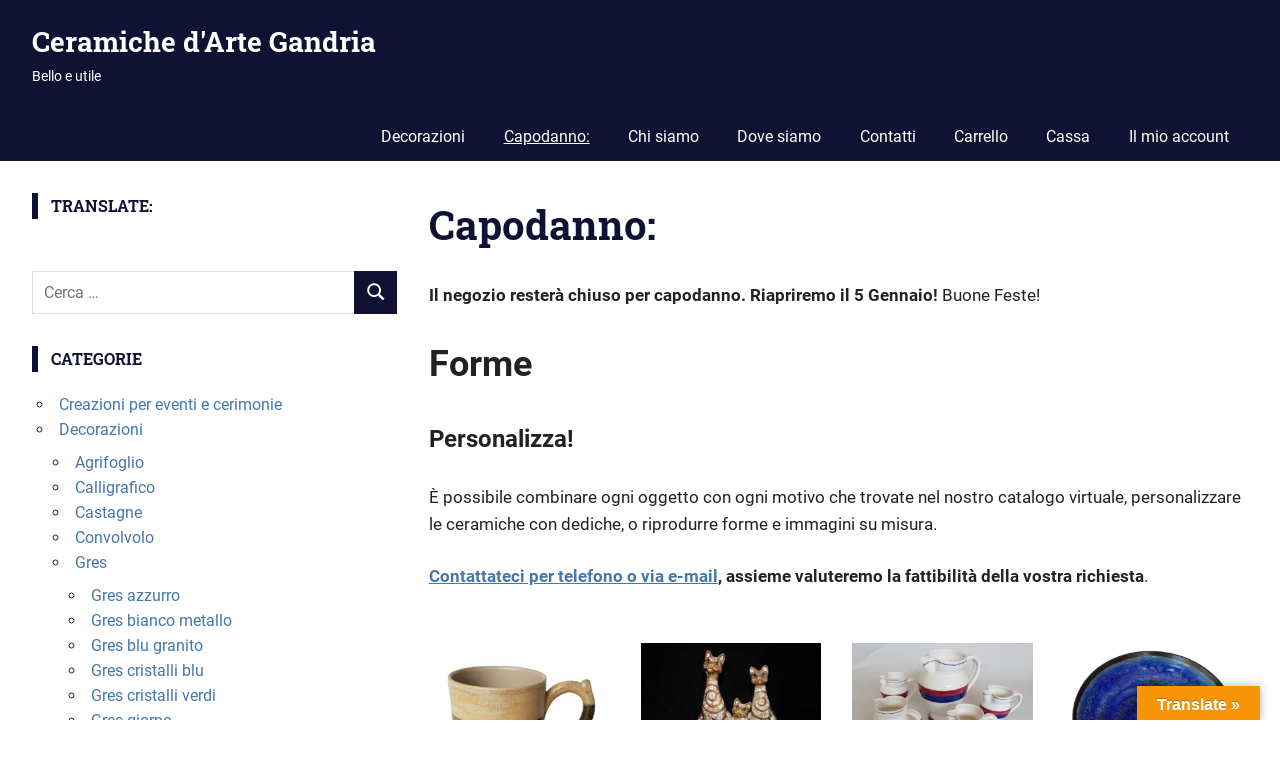

--- FILE ---
content_type: text/html; charset=UTF-8
request_url: https://www.costaceramiche.com/
body_size: 9890
content:
<!DOCTYPE html>
<html lang="it-IT">

<head>
<meta charset="UTF-8">
<meta name="viewport" content="width=device-width, initial-scale=1">
<link rel="profile" href="http://gmpg.org/xfn/11">
<link rel="pingback" href="https://www.costaceramiche.com/xmlrpc.php">

<title>Ceramiche d&#039;Arte Gandria &#8211; Bello e utile</title>
<meta name='robots' content='max-image-preview:large' />
	<style>img:is([sizes="auto" i], [sizes^="auto," i]) { contain-intrinsic-size: 3000px 1500px }</style>
	<link rel='dns-prefetch' href='//translate.google.com' />
<link rel="alternate" type="application/rss+xml" title="Ceramiche d&#039;Arte Gandria &raquo; Feed" href="https://www.costaceramiche.com/feed/" />
<link rel="alternate" type="application/rss+xml" title="Ceramiche d&#039;Arte Gandria &raquo; Feed dei commenti" href="https://www.costaceramiche.com/comments/feed/" />
<script type="text/javascript">
/* <![CDATA[ */
window._wpemojiSettings = {"baseUrl":"https:\/\/s.w.org\/images\/core\/emoji\/15.0.3\/72x72\/","ext":".png","svgUrl":"https:\/\/s.w.org\/images\/core\/emoji\/15.0.3\/svg\/","svgExt":".svg","source":{"concatemoji":"https:\/\/www.costaceramiche.com\/wp-includes\/js\/wp-emoji-release.min.js?ver=6.7.4"}};
/*! This file is auto-generated */
!function(i,n){var o,s,e;function c(e){try{var t={supportTests:e,timestamp:(new Date).valueOf()};sessionStorage.setItem(o,JSON.stringify(t))}catch(e){}}function p(e,t,n){e.clearRect(0,0,e.canvas.width,e.canvas.height),e.fillText(t,0,0);var t=new Uint32Array(e.getImageData(0,0,e.canvas.width,e.canvas.height).data),r=(e.clearRect(0,0,e.canvas.width,e.canvas.height),e.fillText(n,0,0),new Uint32Array(e.getImageData(0,0,e.canvas.width,e.canvas.height).data));return t.every(function(e,t){return e===r[t]})}function u(e,t,n){switch(t){case"flag":return n(e,"\ud83c\udff3\ufe0f\u200d\u26a7\ufe0f","\ud83c\udff3\ufe0f\u200b\u26a7\ufe0f")?!1:!n(e,"\ud83c\uddfa\ud83c\uddf3","\ud83c\uddfa\u200b\ud83c\uddf3")&&!n(e,"\ud83c\udff4\udb40\udc67\udb40\udc62\udb40\udc65\udb40\udc6e\udb40\udc67\udb40\udc7f","\ud83c\udff4\u200b\udb40\udc67\u200b\udb40\udc62\u200b\udb40\udc65\u200b\udb40\udc6e\u200b\udb40\udc67\u200b\udb40\udc7f");case"emoji":return!n(e,"\ud83d\udc26\u200d\u2b1b","\ud83d\udc26\u200b\u2b1b")}return!1}function f(e,t,n){var r="undefined"!=typeof WorkerGlobalScope&&self instanceof WorkerGlobalScope?new OffscreenCanvas(300,150):i.createElement("canvas"),a=r.getContext("2d",{willReadFrequently:!0}),o=(a.textBaseline="top",a.font="600 32px Arial",{});return e.forEach(function(e){o[e]=t(a,e,n)}),o}function t(e){var t=i.createElement("script");t.src=e,t.defer=!0,i.head.appendChild(t)}"undefined"!=typeof Promise&&(o="wpEmojiSettingsSupports",s=["flag","emoji"],n.supports={everything:!0,everythingExceptFlag:!0},e=new Promise(function(e){i.addEventListener("DOMContentLoaded",e,{once:!0})}),new Promise(function(t){var n=function(){try{var e=JSON.parse(sessionStorage.getItem(o));if("object"==typeof e&&"number"==typeof e.timestamp&&(new Date).valueOf()<e.timestamp+604800&&"object"==typeof e.supportTests)return e.supportTests}catch(e){}return null}();if(!n){if("undefined"!=typeof Worker&&"undefined"!=typeof OffscreenCanvas&&"undefined"!=typeof URL&&URL.createObjectURL&&"undefined"!=typeof Blob)try{var e="postMessage("+f.toString()+"("+[JSON.stringify(s),u.toString(),p.toString()].join(",")+"));",r=new Blob([e],{type:"text/javascript"}),a=new Worker(URL.createObjectURL(r),{name:"wpTestEmojiSupports"});return void(a.onmessage=function(e){c(n=e.data),a.terminate(),t(n)})}catch(e){}c(n=f(s,u,p))}t(n)}).then(function(e){for(var t in e)n.supports[t]=e[t],n.supports.everything=n.supports.everything&&n.supports[t],"flag"!==t&&(n.supports.everythingExceptFlag=n.supports.everythingExceptFlag&&n.supports[t]);n.supports.everythingExceptFlag=n.supports.everythingExceptFlag&&!n.supports.flag,n.DOMReady=!1,n.readyCallback=function(){n.DOMReady=!0}}).then(function(){return e}).then(function(){var e;n.supports.everything||(n.readyCallback(),(e=n.source||{}).concatemoji?t(e.concatemoji):e.wpemoji&&e.twemoji&&(t(e.twemoji),t(e.wpemoji)))}))}((window,document),window._wpemojiSettings);
/* ]]> */
</script>
<link rel='stylesheet' id='gridbox-theme-fonts-css' href='https://www.costaceramiche.com/wp-content/fonts/2f23c628de8467d720c513c9009d0bc1.css?ver=20201110' type='text/css' media='all' />
<style id='wp-emoji-styles-inline-css' type='text/css'>

	img.wp-smiley, img.emoji {
		display: inline !important;
		border: none !important;
		box-shadow: none !important;
		height: 1em !important;
		width: 1em !important;
		margin: 0 0.07em !important;
		vertical-align: -0.1em !important;
		background: none !important;
		padding: 0 !important;
	}
</style>
<link rel='stylesheet' id='wp-block-library-css' href='https://www.costaceramiche.com/wp-includes/css/dist/block-library/style.min.css?ver=6.7.4' type='text/css' media='all' />
<style id='classic-theme-styles-inline-css' type='text/css'>
/*! This file is auto-generated */
.wp-block-button__link{color:#fff;background-color:#32373c;border-radius:9999px;box-shadow:none;text-decoration:none;padding:calc(.667em + 2px) calc(1.333em + 2px);font-size:1.125em}.wp-block-file__button{background:#32373c;color:#fff;text-decoration:none}
</style>
<style id='global-styles-inline-css' type='text/css'>
:root{--wp--preset--aspect-ratio--square: 1;--wp--preset--aspect-ratio--4-3: 4/3;--wp--preset--aspect-ratio--3-4: 3/4;--wp--preset--aspect-ratio--3-2: 3/2;--wp--preset--aspect-ratio--2-3: 2/3;--wp--preset--aspect-ratio--16-9: 16/9;--wp--preset--aspect-ratio--9-16: 9/16;--wp--preset--color--black: #000000;--wp--preset--color--cyan-bluish-gray: #abb8c3;--wp--preset--color--white: #ffffff;--wp--preset--color--pale-pink: #f78da7;--wp--preset--color--vivid-red: #cf2e2e;--wp--preset--color--luminous-vivid-orange: #ff6900;--wp--preset--color--luminous-vivid-amber: #fcb900;--wp--preset--color--light-green-cyan: #7bdcb5;--wp--preset--color--vivid-green-cyan: #00d084;--wp--preset--color--pale-cyan-blue: #8ed1fc;--wp--preset--color--vivid-cyan-blue: #0693e3;--wp--preset--color--vivid-purple: #9b51e0;--wp--preset--color--primary: #4477aa;--wp--preset--color--secondary: #114477;--wp--preset--color--tertiary: #111133;--wp--preset--color--accent: #117744;--wp--preset--color--highlight: #aa445e;--wp--preset--color--light-gray: #dddddd;--wp--preset--color--gray: #999999;--wp--preset--color--dark-gray: #222222;--wp--preset--gradient--vivid-cyan-blue-to-vivid-purple: linear-gradient(135deg,rgba(6,147,227,1) 0%,rgb(155,81,224) 100%);--wp--preset--gradient--light-green-cyan-to-vivid-green-cyan: linear-gradient(135deg,rgb(122,220,180) 0%,rgb(0,208,130) 100%);--wp--preset--gradient--luminous-vivid-amber-to-luminous-vivid-orange: linear-gradient(135deg,rgba(252,185,0,1) 0%,rgba(255,105,0,1) 100%);--wp--preset--gradient--luminous-vivid-orange-to-vivid-red: linear-gradient(135deg,rgba(255,105,0,1) 0%,rgb(207,46,46) 100%);--wp--preset--gradient--very-light-gray-to-cyan-bluish-gray: linear-gradient(135deg,rgb(238,238,238) 0%,rgb(169,184,195) 100%);--wp--preset--gradient--cool-to-warm-spectrum: linear-gradient(135deg,rgb(74,234,220) 0%,rgb(151,120,209) 20%,rgb(207,42,186) 40%,rgb(238,44,130) 60%,rgb(251,105,98) 80%,rgb(254,248,76) 100%);--wp--preset--gradient--blush-light-purple: linear-gradient(135deg,rgb(255,206,236) 0%,rgb(152,150,240) 100%);--wp--preset--gradient--blush-bordeaux: linear-gradient(135deg,rgb(254,205,165) 0%,rgb(254,45,45) 50%,rgb(107,0,62) 100%);--wp--preset--gradient--luminous-dusk: linear-gradient(135deg,rgb(255,203,112) 0%,rgb(199,81,192) 50%,rgb(65,88,208) 100%);--wp--preset--gradient--pale-ocean: linear-gradient(135deg,rgb(255,245,203) 0%,rgb(182,227,212) 50%,rgb(51,167,181) 100%);--wp--preset--gradient--electric-grass: linear-gradient(135deg,rgb(202,248,128) 0%,rgb(113,206,126) 100%);--wp--preset--gradient--midnight: linear-gradient(135deg,rgb(2,3,129) 0%,rgb(40,116,252) 100%);--wp--preset--font-size--small: 13px;--wp--preset--font-size--medium: 20px;--wp--preset--font-size--large: 36px;--wp--preset--font-size--x-large: 42px;--wp--preset--spacing--20: 0.44rem;--wp--preset--spacing--30: 0.67rem;--wp--preset--spacing--40: 1rem;--wp--preset--spacing--50: 1.5rem;--wp--preset--spacing--60: 2.25rem;--wp--preset--spacing--70: 3.38rem;--wp--preset--spacing--80: 5.06rem;--wp--preset--shadow--natural: 6px 6px 9px rgba(0, 0, 0, 0.2);--wp--preset--shadow--deep: 12px 12px 50px rgba(0, 0, 0, 0.4);--wp--preset--shadow--sharp: 6px 6px 0px rgba(0, 0, 0, 0.2);--wp--preset--shadow--outlined: 6px 6px 0px -3px rgba(255, 255, 255, 1), 6px 6px rgba(0, 0, 0, 1);--wp--preset--shadow--crisp: 6px 6px 0px rgba(0, 0, 0, 1);}:where(.is-layout-flex){gap: 0.5em;}:where(.is-layout-grid){gap: 0.5em;}body .is-layout-flex{display: flex;}.is-layout-flex{flex-wrap: wrap;align-items: center;}.is-layout-flex > :is(*, div){margin: 0;}body .is-layout-grid{display: grid;}.is-layout-grid > :is(*, div){margin: 0;}:where(.wp-block-columns.is-layout-flex){gap: 2em;}:where(.wp-block-columns.is-layout-grid){gap: 2em;}:where(.wp-block-post-template.is-layout-flex){gap: 1.25em;}:where(.wp-block-post-template.is-layout-grid){gap: 1.25em;}.has-black-color{color: var(--wp--preset--color--black) !important;}.has-cyan-bluish-gray-color{color: var(--wp--preset--color--cyan-bluish-gray) !important;}.has-white-color{color: var(--wp--preset--color--white) !important;}.has-pale-pink-color{color: var(--wp--preset--color--pale-pink) !important;}.has-vivid-red-color{color: var(--wp--preset--color--vivid-red) !important;}.has-luminous-vivid-orange-color{color: var(--wp--preset--color--luminous-vivid-orange) !important;}.has-luminous-vivid-amber-color{color: var(--wp--preset--color--luminous-vivid-amber) !important;}.has-light-green-cyan-color{color: var(--wp--preset--color--light-green-cyan) !important;}.has-vivid-green-cyan-color{color: var(--wp--preset--color--vivid-green-cyan) !important;}.has-pale-cyan-blue-color{color: var(--wp--preset--color--pale-cyan-blue) !important;}.has-vivid-cyan-blue-color{color: var(--wp--preset--color--vivid-cyan-blue) !important;}.has-vivid-purple-color{color: var(--wp--preset--color--vivid-purple) !important;}.has-black-background-color{background-color: var(--wp--preset--color--black) !important;}.has-cyan-bluish-gray-background-color{background-color: var(--wp--preset--color--cyan-bluish-gray) !important;}.has-white-background-color{background-color: var(--wp--preset--color--white) !important;}.has-pale-pink-background-color{background-color: var(--wp--preset--color--pale-pink) !important;}.has-vivid-red-background-color{background-color: var(--wp--preset--color--vivid-red) !important;}.has-luminous-vivid-orange-background-color{background-color: var(--wp--preset--color--luminous-vivid-orange) !important;}.has-luminous-vivid-amber-background-color{background-color: var(--wp--preset--color--luminous-vivid-amber) !important;}.has-light-green-cyan-background-color{background-color: var(--wp--preset--color--light-green-cyan) !important;}.has-vivid-green-cyan-background-color{background-color: var(--wp--preset--color--vivid-green-cyan) !important;}.has-pale-cyan-blue-background-color{background-color: var(--wp--preset--color--pale-cyan-blue) !important;}.has-vivid-cyan-blue-background-color{background-color: var(--wp--preset--color--vivid-cyan-blue) !important;}.has-vivid-purple-background-color{background-color: var(--wp--preset--color--vivid-purple) !important;}.has-black-border-color{border-color: var(--wp--preset--color--black) !important;}.has-cyan-bluish-gray-border-color{border-color: var(--wp--preset--color--cyan-bluish-gray) !important;}.has-white-border-color{border-color: var(--wp--preset--color--white) !important;}.has-pale-pink-border-color{border-color: var(--wp--preset--color--pale-pink) !important;}.has-vivid-red-border-color{border-color: var(--wp--preset--color--vivid-red) !important;}.has-luminous-vivid-orange-border-color{border-color: var(--wp--preset--color--luminous-vivid-orange) !important;}.has-luminous-vivid-amber-border-color{border-color: var(--wp--preset--color--luminous-vivid-amber) !important;}.has-light-green-cyan-border-color{border-color: var(--wp--preset--color--light-green-cyan) !important;}.has-vivid-green-cyan-border-color{border-color: var(--wp--preset--color--vivid-green-cyan) !important;}.has-pale-cyan-blue-border-color{border-color: var(--wp--preset--color--pale-cyan-blue) !important;}.has-vivid-cyan-blue-border-color{border-color: var(--wp--preset--color--vivid-cyan-blue) !important;}.has-vivid-purple-border-color{border-color: var(--wp--preset--color--vivid-purple) !important;}.has-vivid-cyan-blue-to-vivid-purple-gradient-background{background: var(--wp--preset--gradient--vivid-cyan-blue-to-vivid-purple) !important;}.has-light-green-cyan-to-vivid-green-cyan-gradient-background{background: var(--wp--preset--gradient--light-green-cyan-to-vivid-green-cyan) !important;}.has-luminous-vivid-amber-to-luminous-vivid-orange-gradient-background{background: var(--wp--preset--gradient--luminous-vivid-amber-to-luminous-vivid-orange) !important;}.has-luminous-vivid-orange-to-vivid-red-gradient-background{background: var(--wp--preset--gradient--luminous-vivid-orange-to-vivid-red) !important;}.has-very-light-gray-to-cyan-bluish-gray-gradient-background{background: var(--wp--preset--gradient--very-light-gray-to-cyan-bluish-gray) !important;}.has-cool-to-warm-spectrum-gradient-background{background: var(--wp--preset--gradient--cool-to-warm-spectrum) !important;}.has-blush-light-purple-gradient-background{background: var(--wp--preset--gradient--blush-light-purple) !important;}.has-blush-bordeaux-gradient-background{background: var(--wp--preset--gradient--blush-bordeaux) !important;}.has-luminous-dusk-gradient-background{background: var(--wp--preset--gradient--luminous-dusk) !important;}.has-pale-ocean-gradient-background{background: var(--wp--preset--gradient--pale-ocean) !important;}.has-electric-grass-gradient-background{background: var(--wp--preset--gradient--electric-grass) !important;}.has-midnight-gradient-background{background: var(--wp--preset--gradient--midnight) !important;}.has-small-font-size{font-size: var(--wp--preset--font-size--small) !important;}.has-medium-font-size{font-size: var(--wp--preset--font-size--medium) !important;}.has-large-font-size{font-size: var(--wp--preset--font-size--large) !important;}.has-x-large-font-size{font-size: var(--wp--preset--font-size--x-large) !important;}
:where(.wp-block-post-template.is-layout-flex){gap: 1.25em;}:where(.wp-block-post-template.is-layout-grid){gap: 1.25em;}
:where(.wp-block-columns.is-layout-flex){gap: 2em;}:where(.wp-block-columns.is-layout-grid){gap: 2em;}
:root :where(.wp-block-pullquote){font-size: 1.5em;line-height: 1.6;}
</style>
<link rel='stylesheet' id='google-language-translator-css' href='https://www.costaceramiche.com/wp-content/plugins/google-language-translator/css/style.css?ver=6.0.20' type='text/css' media='' />
<link rel='stylesheet' id='glt-toolbar-styles-css' href='https://www.costaceramiche.com/wp-content/plugins/google-language-translator/css/toolbar.css?ver=6.0.20' type='text/css' media='' />
<link rel='stylesheet' id='woocommerce-layout-css' href='https://www.costaceramiche.com/wp-content/plugins/woocommerce/assets/css/woocommerce-layout.css?ver=10.3.7' type='text/css' media='all' />
<link rel='stylesheet' id='woocommerce-smallscreen-css' href='https://www.costaceramiche.com/wp-content/plugins/woocommerce/assets/css/woocommerce-smallscreen.css?ver=10.3.7' type='text/css' media='only screen and (max-width: 768px)' />
<link rel='stylesheet' id='woocommerce-general-css' href='https://www.costaceramiche.com/wp-content/plugins/woocommerce/assets/css/woocommerce.css?ver=10.3.7' type='text/css' media='all' />
<style id='woocommerce-inline-inline-css' type='text/css'>
.woocommerce form .form-row .required { visibility: visible; }
</style>
<link rel='stylesheet' id='brands-styles-css' href='https://www.costaceramiche.com/wp-content/plugins/woocommerce/assets/css/brands.css?ver=10.3.7' type='text/css' media='all' />
<link rel='stylesheet' id='gridbox-stylesheet-css' href='https://www.costaceramiche.com/wp-content/themes/gridbox/style.css?ver=2.4.0' type='text/css' media='all' />
<link rel='stylesheet' id='gridbox-safari-flexbox-fixes-css' href='https://www.costaceramiche.com/wp-content/themes/gridbox/assets/css/safari-flexbox-fixes.css?ver=20200420' type='text/css' media='all' />
<script type="text/javascript" src="https://www.costaceramiche.com/wp-includes/js/jquery/jquery.min.js?ver=3.7.1" id="jquery-core-js"></script>
<script type="text/javascript" src="https://www.costaceramiche.com/wp-includes/js/jquery/jquery-migrate.min.js?ver=3.4.1" id="jquery-migrate-js"></script>
<script type="text/javascript" src="https://www.costaceramiche.com/wp-content/plugins/woocommerce/assets/js/jquery-blockui/jquery.blockUI.min.js?ver=2.7.0-wc.10.3.7" id="wc-jquery-blockui-js" defer="defer" data-wp-strategy="defer"></script>
<script type="text/javascript" id="wc-add-to-cart-js-extra">
/* <![CDATA[ */
var wc_add_to_cart_params = {"ajax_url":"\/wp-admin\/admin-ajax.php","wc_ajax_url":"\/?wc-ajax=%%endpoint%%","i18n_view_cart":"Visualizza carrello","cart_url":"https:\/\/www.costaceramiche.com\/carrello\/","is_cart":"","cart_redirect_after_add":"yes"};
/* ]]> */
</script>
<script type="text/javascript" src="https://www.costaceramiche.com/wp-content/plugins/woocommerce/assets/js/frontend/add-to-cart.min.js?ver=10.3.7" id="wc-add-to-cart-js" defer="defer" data-wp-strategy="defer"></script>
<script type="text/javascript" src="https://www.costaceramiche.com/wp-content/plugins/woocommerce/assets/js/js-cookie/js.cookie.min.js?ver=2.1.4-wc.10.3.7" id="wc-js-cookie-js" defer="defer" data-wp-strategy="defer"></script>
<script type="text/javascript" id="woocommerce-js-extra">
/* <![CDATA[ */
var woocommerce_params = {"ajax_url":"\/wp-admin\/admin-ajax.php","wc_ajax_url":"\/?wc-ajax=%%endpoint%%","i18n_password_show":"Mostra password","i18n_password_hide":"Nascondi password"};
/* ]]> */
</script>
<script type="text/javascript" src="https://www.costaceramiche.com/wp-content/plugins/woocommerce/assets/js/frontend/woocommerce.min.js?ver=10.3.7" id="woocommerce-js" defer="defer" data-wp-strategy="defer"></script>
<!--[if lt IE 9]>
<script type="text/javascript" src="https://www.costaceramiche.com/wp-content/themes/gridbox/assets/js/html5shiv.min.js?ver=3.7.3" id="html5shiv-js"></script>
<![endif]-->
<script type="text/javascript" src="https://www.costaceramiche.com/wp-content/themes/gridbox/assets/js/svgxuse.min.js?ver=1.2.6" id="svgxuse-js"></script>
<link rel="https://api.w.org/" href="https://www.costaceramiche.com/wp-json/" /><link rel="alternate" title="JSON" type="application/json" href="https://www.costaceramiche.com/wp-json/wp/v2/pages/91" /><link rel="EditURI" type="application/rsd+xml" title="RSD" href="https://www.costaceramiche.com/xmlrpc.php?rsd" />
<link rel="canonical" href="https://www.costaceramiche.com/" />
<link rel='shortlink' href='https://www.costaceramiche.com/' />
<link rel="alternate" title="oEmbed (JSON)" type="application/json+oembed" href="https://www.costaceramiche.com/wp-json/oembed/1.0/embed?url=https%3A%2F%2Fwww.costaceramiche.com%2F" />
<link rel="alternate" title="oEmbed (XML)" type="text/xml+oembed" href="https://www.costaceramiche.com/wp-json/oembed/1.0/embed?url=https%3A%2F%2Fwww.costaceramiche.com%2F&#038;format=xml" />
<style>#google_language_translator a{display:none!important;}div.skiptranslate.goog-te-gadget{display:inline!important;}.goog-te-gadget{color:transparent!important;}.goog-te-gadget{font-size:0px!important;}.goog-branding{display:none;}.goog-tooltip{display: none!important;}.goog-tooltip:hover{display: none!important;}.goog-text-highlight{background-color:transparent!important;border:none!important;box-shadow:none!important;}#google_language_translator select.goog-te-combo{color:#32373c;}#flags{display:none;}div.skiptranslate{display:none!important;}body{top:0px!important;}#goog-gt-{display:none!important;}font font{background-color:transparent!important;box-shadow:none!important;position:initial!important;}#glt-translate-trigger > span{color:#ffffff;}#glt-translate-trigger{background:#f89406;}</style>	<noscript><style>.woocommerce-product-gallery{ opacity: 1 !important; }</style></noscript>
			<style type="text/css" id="wp-custom-css">
			/*
Puoi aggiungere qui il tuo CSS.

Per maggiori informazioni consulta la documentazione (icona di aiuto sopra).
*/

span.credit-link
{
display: none;
}		</style>
		</head>

<body class="home page-template-default page page-id-91 wp-embed-responsive theme-gridbox woocommerce-no-js sidebar-left post-layout-four-columns post-layout-columns date-hidden author-hidden">

	
	<div id="page" class="hfeed site">

		<a class="skip-link screen-reader-text" href="#content">Vai al contenuto</a>

		
		
		<header id="masthead" class="site-header clearfix" role="banner">

			<div class="header-main container clearfix">

				<div id="logo" class="site-branding clearfix">

										
			<p class="site-title"><a href="https://www.costaceramiche.com/" rel="home">Ceramiche d&#039;Arte Gandria</a></p>

								
			<p class="site-description">Bello e utile</p>

			
				</div><!-- .site-branding -->

				

	
	<button class="primary-menu-toggle menu-toggle" aria-controls="primary-menu" aria-expanded="false" >
		<svg class="icon icon-menu" aria-hidden="true" role="img"> <use xlink:href="https://www.costaceramiche.com/wp-content/themes/gridbox/assets/icons/genericons-neue.svg#menu"></use> </svg><svg class="icon icon-close" aria-hidden="true" role="img"> <use xlink:href="https://www.costaceramiche.com/wp-content/themes/gridbox/assets/icons/genericons-neue.svg#close"></use> </svg>		<span class="menu-toggle-text screen-reader-text">Menu</span>
	</button>

	<div class="primary-navigation">

		<nav id="site-navigation" class="main-navigation" role="navigation"  aria-label="Menu principale">

			<ul id="primary-menu" class="menu"><li id="menu-item-73" class="menu-item menu-item-type-post_type menu-item-object-page menu-item-73"><a href="https://www.costaceramiche.com/decorazioni/">Decorazioni</a></li>
<li id="menu-item-93" class="menu-item menu-item-type-post_type menu-item-object-page menu-item-home current-menu-item page_item page-item-91 current_page_item menu-item-93"><a href="https://www.costaceramiche.com/" aria-current="page">Capodanno:</a></li>
<li id="menu-item-21" class="menu-item menu-item-type-post_type menu-item-object-page menu-item-21"><a href="https://www.costaceramiche.com/chi-siamo/">Chi siamo</a></li>
<li id="menu-item-139" class="menu-item menu-item-type-post_type menu-item-object-page menu-item-139"><a href="https://www.costaceramiche.com/dove-siamo/">Dove siamo</a></li>
<li id="menu-item-136" class="menu-item menu-item-type-post_type menu-item-object-page menu-item-136"><a href="https://www.costaceramiche.com/contatti/">Contatti</a></li>
<li id="menu-item-284" class="menu-item menu-item-type-post_type menu-item-object-page menu-item-284"><a href="https://www.costaceramiche.com/carrello/">Carrello</a></li>
<li id="menu-item-286" class="menu-item menu-item-type-post_type menu-item-object-page menu-item-286"><a href="https://www.costaceramiche.com/checkout/">Cassa</a></li>
<li id="menu-item-288" class="menu-item menu-item-type-post_type menu-item-object-page menu-item-288"><a href="https://www.costaceramiche.com/mio-account/">Il mio account</a></li>
</ul>		</nav><!-- #site-navigation -->

	</div><!-- .primary-navigation -->



			</div><!-- .header-main -->

		</header><!-- #masthead -->

		
		
		
		<div id="content" class="site-content container clearfix">

	<section id="primary" class="content-single content-area">
		<main id="main" class="site-main" role="main">

		
<article id="post-91" class="post-91 page type-page status-publish hentry">

	
	<header class="entry-header">

		<h1 class="page-title">Capodanno:</h1>
	</header><!-- .entry-header -->

	<div class="entry-content clearfix">

		
<p><strong>Il negozio resterà chiuso per capodanno. Riapriremo il 5 Gennaio!</strong> Buone Feste!</p>



<p></p>


<h1>Forme</h1>
<h3><strong>Personalizza!</strong></h3>
<p>È possibile combinare ogni oggetto con ogni motivo che trovate nel nostro catalogo virtuale, personalizzare le ceramiche con dediche, o riprodurre forme e immagini su misura.</p>
<p><strong><a title="Contatti" href="http://costaceramiche.com/contatti/">Contattateci per telefono o via e-mail</a>, assieme valuteremo la fattibilità della vostra richiesta</strong>.</p>
<div class="custom">
<div class="moduletable"> <div class="woocommerce columns-4"><ul class="products columns-4">
<li class="product-category product first">
	<a aria-label="Visita categoria del prodotto Altri oggetti" href="https://www.costaceramiche.com/product-category/forme/altri-oggetti/"><img decoding="async" src="https://www.costaceramiche.com/wp-content/uploads/2017/02/tazza-americana-gres-giorno-300x310.jpg" alt="Altri oggetti" width="300" height="" srcset="https://www.costaceramiche.com/wp-content/uploads/2017/02/tazza-americana-gres-giorno-300x310.jpg 300w, https://www.costaceramiche.com/wp-content/uploads/2017/02/tazza-americana-gres-giorno-290x300.jpg 290w, https://www.costaceramiche.com/wp-content/uploads/2017/02/tazza-americana-gres-giorno.jpg 491w" sizes="(max-width: 300px) 100vw, 300px" />		<h2 class="woocommerce-loop-category__title">
			Altri oggetti <mark class="count">(45)</mark>		</h2>
		</a></li>
<li class="product-category product">
	<a aria-label="Visita categoria del prodotto Animali" href="https://www.costaceramiche.com/product-category/forme/animali/"><img decoding="async" src="https://www.costaceramiche.com/wp-content/uploads/2017/02/animali-8-300x199.jpg" alt="Animali" width="300" height="" srcset="https://www.costaceramiche.com/wp-content/uploads/2017/02/animali-8-300x199.jpg 300w, https://www.costaceramiche.com/wp-content/uploads/2017/02/animali-8.jpg 376w" sizes="(max-width: 300px) 100vw, 300px" />		<h2 class="woocommerce-loop-category__title">
			Animali <mark class="count">(27)</mark>		</h2>
		</a></li>
<li class="product-category product">
	<a aria-label="Visita categoria del prodotto Boccalini" href="https://www.costaceramiche.com/product-category/forme/boccalini/"><img decoding="async" src="https://www.costaceramiche.com/wp-content/uploads/2018/10/Servizio-boccalino-ticinese-300x202.jpeg" alt="Boccalini" width="300" height="" srcset="https://www.costaceramiche.com/wp-content/uploads/2018/10/Servizio-boccalino-ticinese-300x202.jpeg 300w, https://www.costaceramiche.com/wp-content/uploads/2018/10/Servizio-boccalino-ticinese-768x516.jpeg 768w, https://www.costaceramiche.com/wp-content/uploads/2018/10/Servizio-boccalino-ticinese-1024x688.jpeg 1024w, https://www.costaceramiche.com/wp-content/uploads/2018/10/Servizio-boccalino-ticinese-600x403.jpeg 600w, https://www.costaceramiche.com/wp-content/uploads/2018/10/Servizio-boccalino-ticinese.jpeg 1458w" sizes="(max-width: 300px) 100vw, 300px" />		<h2 class="woocommerce-loop-category__title">
			Boccalini <mark class="count">(9)</mark>		</h2>
		</a></li>
<li class="product-category product last">
	<a aria-label="Visita categoria del prodotto Ciotole" href="https://www.costaceramiche.com/product-category/forme/ciotole/"><img decoding="async" src="https://www.costaceramiche.com/wp-content/uploads/2018/03/photo_2020-05-17_16-33-19-removebg-preview-300x260.png" alt="Ciotole" width="300" height="" srcset="https://www.costaceramiche.com/wp-content/uploads/2018/03/photo_2020-05-17_16-33-19-removebg-preview-300x260.png 300w, https://www.costaceramiche.com/wp-content/uploads/2018/03/photo_2020-05-17_16-33-19-removebg-preview.png 537w" sizes="(max-width: 300px) 100vw, 300px" />		<h2 class="woocommerce-loop-category__title">
			Ciotole <mark class="count">(35)</mark>		</h2>
		</a></li>
<li class="product-category product first">
	<a aria-label="Visita categoria del prodotto Gioielli" href="https://www.costaceramiche.com/product-category/forme/gioielli/"><img decoding="async" src="https://www.costaceramiche.com/wp-content/uploads/2018/06/Collana-300x479.jpeg" alt="Gioielli" width="300" height="" srcset="https://www.costaceramiche.com/wp-content/uploads/2018/06/Collana-300x479.jpeg 300w, https://www.costaceramiche.com/wp-content/uploads/2018/06/Collana-188x300.jpeg 188w, https://www.costaceramiche.com/wp-content/uploads/2018/06/Collana-768x1226.jpeg 768w, https://www.costaceramiche.com/wp-content/uploads/2018/06/Collana-641x1024.jpeg 641w, https://www.costaceramiche.com/wp-content/uploads/2018/06/Collana-600x958.jpeg 600w, https://www.costaceramiche.com/wp-content/uploads/2018/06/Collana.jpeg 1002w" sizes="(max-width: 300px) 100vw, 300px" />		<h2 class="woocommerce-loop-category__title">
			Gioielli <mark class="count">(35)</mark>		</h2>
		</a></li>
<li class="product-category product">
	<a aria-label="Visita categoria del prodotto Lampade" href="https://www.costaceramiche.com/product-category/forme/lampade/"><img decoding="async" src="https://www.costaceramiche.com/wp-content/uploads/2016/12/1102ln-luce-indiretta-1.jpg" alt="Lampade" width="300" height="" srcset="https://www.costaceramiche.com/wp-content/uploads/2016/12/1102ln-luce-indiretta-1.jpg 200w, https://www.costaceramiche.com/wp-content/uploads/2016/12/1102ln-luce-indiretta-1-100x100.jpg 100w, https://www.costaceramiche.com/wp-content/uploads/2016/12/1102ln-luce-indiretta-1-150x150.jpg 150w" sizes="(max-width: 200px) 100vw, 200px" />		<h2 class="woocommerce-loop-category__title">
			Lampade <mark class="count">(5)</mark>		</h2>
		</a></li>
<li class="product-category product">
	<a aria-label="Visita categoria del prodotto Natale" href="https://www.costaceramiche.com/product-category/forme/natale/"><img decoding="async" src="https://www.costaceramiche.com/wp-content/uploads/2017/10/DSC3799-300x200.jpg" alt="Natale" width="300" height="" srcset="https://www.costaceramiche.com/wp-content/uploads/2017/10/DSC3799-300x200.jpg 300w, https://www.costaceramiche.com/wp-content/uploads/2017/10/DSC3799-600x400.jpg 600w, https://www.costaceramiche.com/wp-content/uploads/2017/10/DSC3799-768x513.jpg 768w, https://www.costaceramiche.com/wp-content/uploads/2017/10/DSC3799-1024x683.jpg 1024w, https://www.costaceramiche.com/wp-content/uploads/2017/10/DSC3799-480x320.jpg 480w" sizes="(max-width: 300px) 100vw, 300px" />		<h2 class="woocommerce-loop-category__title">
			Natale <mark class="count">(57)</mark>		</h2>
		</a></li>
<li class="product-category product last">
	<a aria-label="Visita categoria del prodotto Orologi" href="https://www.costaceramiche.com/product-category/forme/orologi/"><img decoding="async" src="https://www.costaceramiche.com/wp-content/uploads/2017/02/1612-300x200.jpg" alt="Orologi" width="300" height="" srcset="https://www.costaceramiche.com/wp-content/uploads/2017/02/1612-300x200.jpg 300w, https://www.costaceramiche.com/wp-content/uploads/2017/02/1612-600x401.jpg 600w, https://www.costaceramiche.com/wp-content/uploads/2017/02/1612-768x513.jpg 768w, https://www.costaceramiche.com/wp-content/uploads/2017/02/1612-1024x684.jpg 1024w, https://www.costaceramiche.com/wp-content/uploads/2017/02/1612-480x320.jpg 480w, https://www.costaceramiche.com/wp-content/uploads/2017/02/1612.jpg 1787w" sizes="(max-width: 300px) 100vw, 300px" />		<h2 class="woocommerce-loop-category__title">
			Orologi <mark class="count">(13)</mark>		</h2>
		</a></li>
<li class="product-category product first">
	<a aria-label="Visita categoria del prodotto Piastre" href="https://www.costaceramiche.com/product-category/forme/piastre/"><img decoding="async" src="https://www.costaceramiche.com/wp-content/uploads/2017/02/513-orti.jpg" alt="Piastre" width="300" height="" />		<h2 class="woocommerce-loop-category__title">
			Piastre <mark class="count">(9)</mark>		</h2>
		</a></li>
<li class="product-category product">
	<a aria-label="Visita categoria del prodotto Piatti" href="https://www.costaceramiche.com/product-category/forme/piatti/"><img decoding="async" src="https://www.costaceramiche.com/wp-content/uploads/2017/02/piatto-torta-cristalli-verdi-300x300.jpeg" alt="Piatti" width="300" height="" srcset="https://www.costaceramiche.com/wp-content/uploads/2017/02/piatto-torta-cristalli-verdi-300x300.jpeg 300w, https://www.costaceramiche.com/wp-content/uploads/2017/02/piatto-torta-cristalli-verdi-150x150.jpeg 150w, https://www.costaceramiche.com/wp-content/uploads/2017/02/piatto-torta-cristalli-verdi-768x768.jpeg 768w, https://www.costaceramiche.com/wp-content/uploads/2017/02/piatto-torta-cristalli-verdi-1024x1024.jpeg 1024w, https://www.costaceramiche.com/wp-content/uploads/2017/02/piatto-torta-cristalli-verdi-600x600.jpeg 600w, https://www.costaceramiche.com/wp-content/uploads/2017/02/piatto-torta-cristalli-verdi-100x100.jpeg 100w, https://www.costaceramiche.com/wp-content/uploads/2017/02/piatto-torta-cristalli-verdi.jpeg 1856w" sizes="(max-width: 300px) 100vw, 300px" />		<h2 class="woocommerce-loop-category__title">
			Piatti <mark class="count">(28)</mark>		</h2>
		</a></li>
<li class="product-category product">
	<a aria-label="Visita categoria del prodotto Portaombrelli" href="https://www.costaceramiche.com/product-category/forme/portaombrelli/"><img decoding="async" src="https://www.costaceramiche.com/wp-content/uploads/2024/02/portaombrello-lustro-300x611.png" alt="Portaombrelli" width="300" height="" srcset="https://www.costaceramiche.com/wp-content/uploads/2024/02/portaombrello-lustro-300x611.png 300w, https://www.costaceramiche.com/wp-content/uploads/2024/02/portaombrello-lustro-147x300.png 147w, https://www.costaceramiche.com/wp-content/uploads/2024/02/portaombrello-lustro.png 350w" sizes="(max-width: 300px) 100vw, 300px" />		<h2 class="woocommerce-loop-category__title">
			Portaombrelli <mark class="count">(1)</mark>		</h2>
		</a></li>
<li class="product-category product last">
	<a aria-label="Visita categoria del prodotto Servizi" href="https://www.costaceramiche.com/product-category/forme/servizi/"><img decoding="async" src="https://www.costaceramiche.com/wp-content/uploads/2017/02/DSC1943-e1489504287616-300x200.jpg" alt="Servizi" width="300" height="" srcset="https://www.costaceramiche.com/wp-content/uploads/2017/02/DSC1943-e1489504287616-300x200.jpg 300w, https://www.costaceramiche.com/wp-content/uploads/2017/02/DSC1943-e1489504287616-600x401.jpg 600w, https://www.costaceramiche.com/wp-content/uploads/2017/02/DSC1943-e1489504287616-768x513.jpg 768w, https://www.costaceramiche.com/wp-content/uploads/2017/02/DSC1943-e1489504287616-1024x684.jpg 1024w, https://www.costaceramiche.com/wp-content/uploads/2017/02/DSC1943-e1489504287616-480x320.jpg 480w, https://www.costaceramiche.com/wp-content/uploads/2017/02/DSC1943-e1489504287616.jpg 1080w" sizes="(max-width: 300px) 100vw, 300px" />		<h2 class="woocommerce-loop-category__title">
			Servizi <mark class="count">(45)</mark>		</h2>
		</a></li>
<li class="product-category product first">
	<a aria-label="Visita categoria del prodotto Tazzini ticinesi" href="https://www.costaceramiche.com/product-category/forme/tazzini-ticinesi/"><img decoding="async" src="https://www.costaceramiche.com/wp-content/uploads/2017/02/809a-tazzini-300x199.jpg" alt="Tazzini ticinesi" width="300" height="" srcset="https://www.costaceramiche.com/wp-content/uploads/2017/02/809a-tazzini-300x199.jpg 300w, https://www.costaceramiche.com/wp-content/uploads/2017/02/809a-tazzini.jpg 376w" sizes="(max-width: 300px) 100vw, 300px" />		<h2 class="woocommerce-loop-category__title">
			Tazzini ticinesi <mark class="count">(8)</mark>		</h2>
		</a></li>
<li class="product-category product">
	<a aria-label="Visita categoria del prodotto Uova di Pasqua" href="https://www.costaceramiche.com/product-category/forme/pasqua/"><img decoding="async" src="https://www.costaceramiche.com/wp-content/uploads/2024/03/Luna-con-uova-300x504.jpg" alt="Uova di Pasqua" width="300" height="" srcset="https://www.costaceramiche.com/wp-content/uploads/2024/03/Luna-con-uova-300x504.jpg 300w, https://www.costaceramiche.com/wp-content/uploads/2024/03/Luna-con-uova-179x300.jpg 179w, https://www.costaceramiche.com/wp-content/uploads/2024/03/Luna-con-uova-429x720.jpg 429w, https://www.costaceramiche.com/wp-content/uploads/2024/03/Luna-con-uova-600x1008.jpg 600w, https://www.costaceramiche.com/wp-content/uploads/2024/03/Luna-con-uova.jpg 762w" sizes="(max-width: 300px) 100vw, 300px" />		<h2 class="woocommerce-loop-category__title">
			Uova di Pasqua <mark class="count">(15)</mark>		</h2>
		</a></li>
<li class="product-category product">
	<a aria-label="Visita categoria del prodotto Vasi" href="https://www.costaceramiche.com/product-category/forme/vasi/"><img decoding="async" src="https://www.costaceramiche.com/wp-content/uploads/2017/01/1000000-e1489504484840-300x300.jpg" alt="Vasi" width="300" height="" srcset="https://www.costaceramiche.com/wp-content/uploads/2017/01/1000000-e1489504484840-300x300.jpg 300w, https://www.costaceramiche.com/wp-content/uploads/2017/01/1000000-e1489504484840-100x100.jpg 100w, https://www.costaceramiche.com/wp-content/uploads/2017/01/1000000-e1489504484840-600x600.jpg 600w, https://www.costaceramiche.com/wp-content/uploads/2017/01/1000000-e1489504484840-150x150.jpg 150w, https://www.costaceramiche.com/wp-content/uploads/2017/01/1000000-e1489504484840-768x768.jpg 768w, https://www.costaceramiche.com/wp-content/uploads/2017/01/1000000-e1489504484840-1024x1024.jpg 1024w, https://www.costaceramiche.com/wp-content/uploads/2017/01/1000000-e1489504484840.jpg 1080w" sizes="(max-width: 300px) 100vw, 300px" />		<h2 class="woocommerce-loop-category__title">
			Vasi <mark class="count">(48)</mark>		</h2>
		</a></li>
<li class="product-category product last">
	<a aria-label="Visita categoria del prodotto Vasi luna" href="https://www.costaceramiche.com/product-category/forme/vasi-luna/"><img decoding="async" src="https://www.costaceramiche.com/wp-content/uploads/2017/02/005ln-ombra-alta-e-bassa-300x199.jpg" alt="Vasi luna" width="300" height="" srcset="https://www.costaceramiche.com/wp-content/uploads/2017/02/005ln-ombra-alta-e-bassa-300x199.jpg 300w, https://www.costaceramiche.com/wp-content/uploads/2017/02/005ln-ombra-alta-e-bassa.jpg 376w" sizes="(max-width: 300px) 100vw, 300px" />		<h2 class="woocommerce-loop-category__title">
			Vasi luna <mark class="count">(16)</mark>		</h2>
		</a></li>
<li class="product-category product first">
	<a aria-label="Visita categoria del prodotto Vassoi" href="https://www.costaceramiche.com/product-category/forme/vassoi/"><img decoding="async" src="https://www.costaceramiche.com/wp-content/uploads/2017/01/405-vassoio-quadrato-300x199.jpg" alt="Vassoi" width="300" height="" srcset="https://www.costaceramiche.com/wp-content/uploads/2017/01/405-vassoio-quadrato-300x199.jpg 300w, https://www.costaceramiche.com/wp-content/uploads/2017/01/405-vassoio-quadrato.jpg 376w" sizes="(max-width: 300px) 100vw, 300px" />		<h2 class="woocommerce-loop-category__title">
			Vassoi <mark class="count">(17)</mark>		</h2>
		</a></li>
</ul>
</div></div>
</div>
		
	</div><!-- .entry-content -->

</article>

<div id="comments" class="comments-area">

	
	
	
	
</div><!-- #comments -->

		</main><!-- #main -->
	</section><!-- #primary -->

	
	<section id="secondary" class="sidebar widget-area clearfix" role="complementary">

		<aside id="glt_widget-3" class="widget widget_glt_widget clearfix"><div class="widget-header"><h3 class="widget-title">Translate:</h3></div><div id="google_language_translator" class="default-language-it"></div></aside><aside id="search-4" class="widget widget_search clearfix">
<form role="search" method="get" class="search-form" action="https://www.costaceramiche.com/">
	<label>
		<span class="screen-reader-text">Cerca per:</span>
		<input type="search" class="search-field"
			placeholder="Cerca &hellip;"
			value="" name="s"
			title="Cerca per:" />
	</label>
	<button type="submit" class="search-submit">
		<svg class="icon icon-search" aria-hidden="true" role="img"> <use xlink:href="https://www.costaceramiche.com/wp-content/themes/gridbox/assets/icons/genericons-neue.svg#search"></use> </svg>		<span class="screen-reader-text">Ricerca</span>
	</button>
</form>
</aside><aside id="woocommerce_product_categories-2" class="widget woocommerce widget_product_categories clearfix"><div class="widget-header"><h3 class="widget-title">Categorie</h3></div><ul class="product-categories"><li class="cat-item cat-item-73"><a href="https://www.costaceramiche.com/product-category/eventi-cerimonie/">Creazioni per eventi e cerimonie</a></li>
<li class="cat-item cat-item-38 cat-parent"><a href="https://www.costaceramiche.com/product-category/decorazioni/">Decorazioni</a><ul class='children'>
<li class="cat-item cat-item-39"><a href="https://www.costaceramiche.com/product-category/decorazioni/agrifoglio/">Agrifoglio</a></li>
<li class="cat-item cat-item-40"><a href="https://www.costaceramiche.com/product-category/decorazioni/calligrafico/">Calligrafico</a></li>
<li class="cat-item cat-item-58"><a href="https://www.costaceramiche.com/product-category/decorazioni/castagne/">Castagne</a></li>
<li class="cat-item cat-item-41"><a href="https://www.costaceramiche.com/product-category/decorazioni/convolvolo/">Convolvolo</a></li>
<li class="cat-item cat-item-42 cat-parent"><a href="https://www.costaceramiche.com/product-category/decorazioni/gres/">Gres</a>	<ul class='children'>
<li class="cat-item cat-item-85"><a href="https://www.costaceramiche.com/product-category/decorazioni/gres/azzurro/">Gres azzurro</a></li>
<li class="cat-item cat-item-86"><a href="https://www.costaceramiche.com/product-category/decorazioni/gres/bianco-metallo/">Gres bianco metallo</a></li>
<li class="cat-item cat-item-83"><a href="https://www.costaceramiche.com/product-category/decorazioni/gres/blu-granito/">Gres blu granito</a></li>
<li class="cat-item cat-item-78"><a href="https://www.costaceramiche.com/product-category/decorazioni/gres/cristalli-blu/">Gres cristalli blu</a></li>
<li class="cat-item cat-item-79"><a href="https://www.costaceramiche.com/product-category/decorazioni/gres/cristalli-verdi/">Gres cristalli verdi</a></li>
<li class="cat-item cat-item-81"><a href="https://www.costaceramiche.com/product-category/decorazioni/gres/giorno/">Gres giorno</a></li>
<li class="cat-item cat-item-88"><a href="https://www.costaceramiche.com/product-category/decorazioni/gres/marrone-blu/">Gres marrone blu</a></li>
<li class="cat-item cat-item-87"><a href="https://www.costaceramiche.com/product-category/decorazioni/gres/motivo-ticinese/">Gres motivo ticinese</a></li>
<li class="cat-item cat-item-80"><a href="https://www.costaceramiche.com/product-category/decorazioni/gres/notte/">Gres notte</a></li>
<li class="cat-item cat-item-82"><a href="https://www.costaceramiche.com/product-category/decorazioni/gres/rosso-granito/">Gres rosso granito</a></li>
<li class="cat-item cat-item-96"><a href="https://www.costaceramiche.com/product-category/decorazioni/gres/spirale-blu/">Gres spirale blu</a></li>
<li class="cat-item cat-item-95"><a href="https://www.costaceramiche.com/product-category/decorazioni/gres/spirale-rossa/">Gres spirale rossa</a></li>
<li class="cat-item cat-item-84"><a href="https://www.costaceramiche.com/product-category/decorazioni/gres/verde-granito/">Gres verde granito</a></li>
	</ul>
</li>
<li class="cat-item cat-item-43"><a href="https://www.costaceramiche.com/product-category/decorazioni/lustro/">Lustro</a></li>
<li class="cat-item cat-item-44"><a href="https://www.costaceramiche.com/product-category/decorazioni/per-il-bambino/">Per il bambino</a></li>
</ul>
</li>
<li class="cat-item cat-item-45 cat-parent"><a href="https://www.costaceramiche.com/product-category/forme/">Forme</a><ul class='children'>
<li class="cat-item cat-item-46"><a href="https://www.costaceramiche.com/product-category/forme/altri-oggetti/">Altri oggetti</a></li>
<li class="cat-item cat-item-59"><a href="https://www.costaceramiche.com/product-category/forme/animali/">Animali</a></li>
<li class="cat-item cat-item-77"><a href="https://www.costaceramiche.com/product-category/forme/boccalini/">Boccalini</a></li>
<li class="cat-item cat-item-47"><a href="https://www.costaceramiche.com/product-category/forme/ciotole/">Ciotole</a></li>
<li class="cat-item cat-item-75"><a href="https://www.costaceramiche.com/product-category/forme/gioielli/">Gioielli</a></li>
<li class="cat-item cat-item-48"><a href="https://www.costaceramiche.com/product-category/forme/lampade/">Lampade</a></li>
<li class="cat-item cat-item-63"><a href="https://www.costaceramiche.com/product-category/forme/natale/">Natale</a></li>
<li class="cat-item cat-item-49"><a href="https://www.costaceramiche.com/product-category/forme/orologi/">Orologi</a></li>
<li class="cat-item cat-item-50"><a href="https://www.costaceramiche.com/product-category/forme/piastre/">Piastre</a></li>
<li class="cat-item cat-item-51"><a href="https://www.costaceramiche.com/product-category/forme/piatti/">Piatti</a></li>
<li class="cat-item cat-item-93"><a href="https://www.costaceramiche.com/product-category/forme/portaombrelli/">Portaombrelli</a></li>
<li class="cat-item cat-item-52"><a href="https://www.costaceramiche.com/product-category/forme/servizi/">Servizi</a></li>
<li class="cat-item cat-item-76"><a href="https://www.costaceramiche.com/product-category/forme/tazzini-ticinesi/">Tazzini ticinesi</a></li>
<li class="cat-item cat-item-94"><a href="https://www.costaceramiche.com/product-category/forme/pasqua/">Uova di Pasqua</a></li>
<li class="cat-item cat-item-53"><a href="https://www.costaceramiche.com/product-category/forme/vasi/">Vasi</a></li>
<li class="cat-item cat-item-62"><a href="https://www.costaceramiche.com/product-category/forme/vasi-luna/">Vasi luna</a></li>
<li class="cat-item cat-item-54"><a href="https://www.costaceramiche.com/product-category/forme/vassoi/">Vassoi</a></li>
</ul>
</li>
<li class="cat-item cat-item-74"><a href="https://www.costaceramiche.com/product-category/novita/">Novità</a></li>
</ul></aside>
	</section><!-- #secondary -->



	</div><!-- #content -->

	
	<div id="footer" class="footer-wrap">

		<footer id="colophon" class="site-footer container clearfix" role="contentinfo">

			<div id="footer-text" class="site-info">
				
	<span class="credit-link">
		Tema WordPress: Gridbox di ThemeZee.	</span>

				</div><!-- .site-info -->

			
		</footer><!-- #colophon -->

	</div>

</div><!-- #page -->

<div id="glt-translate-trigger"><span class="notranslate">Translate »</span></div><div id="glt-toolbar"></div><div id="flags" style="display:none" class="size18"><ul id="sortable" class="ui-sortable"><li id="English"><a href="#" title="English" class="nturl notranslate en flag English"></a></li><li id="French"><a href="#" title="French" class="nturl notranslate fr flag French"></a></li><li id="German"><a href="#" title="German" class="nturl notranslate de flag German"></a></li><li id="Italian"><a href="#" title="Italian" class="nturl notranslate it flag Italian"></a></li></ul></div><div id='glt-footer'></div><script>function GoogleLanguageTranslatorInit() { new google.translate.TranslateElement({pageLanguage: 'it', includedLanguages:'en,fr,de,it', layout: google.translate.TranslateElement.InlineLayout.HORIZONTAL, autoDisplay: false}, 'google_language_translator');}</script>	<script type='text/javascript'>
		(function () {
			var c = document.body.className;
			c = c.replace(/woocommerce-no-js/, 'woocommerce-js');
			document.body.className = c;
		})();
	</script>
	<link rel='stylesheet' id='wc-stripe-blocks-checkout-style-css' href='https://www.costaceramiche.com/wp-content/plugins/woocommerce-gateway-stripe/build/upe-blocks.css?ver=5149cca93b0373758856' type='text/css' media='all' />
<link rel='stylesheet' id='wc-blocks-style-css' href='https://www.costaceramiche.com/wp-content/plugins/woocommerce/assets/client/blocks/wc-blocks.css?ver=wc-10.3.7' type='text/css' media='all' />
<script type="text/javascript" src="https://www.costaceramiche.com/wp-content/plugins/google-language-translator/js/scripts.js?ver=6.0.20" id="scripts-js"></script>
<script type="text/javascript" src="//translate.google.com/translate_a/element.js?cb=GoogleLanguageTranslatorInit" id="scripts-google-js"></script>
<script type="text/javascript" id="gridbox-navigation-js-extra">
/* <![CDATA[ */
var gridboxScreenReaderText = {"expand":"Espandi il sottomenu","collapse":"Comprimi il sottomenu","icon":"<svg class=\"icon icon-expand\" aria-hidden=\"true\" role=\"img\"> <use xlink:href=\"https:\/\/www.costaceramiche.com\/wp-content\/themes\/gridbox\/assets\/icons\/genericons-neue.svg#expand\"><\/use> <\/svg>"};
/* ]]> */
</script>
<script type="text/javascript" src="https://www.costaceramiche.com/wp-content/themes/gridbox/assets/js/navigation.min.js?ver=20220224" id="gridbox-navigation-js"></script>
<script type="text/javascript" src="https://www.costaceramiche.com/wp-content/plugins/woocommerce/assets/js/sourcebuster/sourcebuster.min.js?ver=10.3.7" id="sourcebuster-js-js"></script>
<script type="text/javascript" id="wc-order-attribution-js-extra">
/* <![CDATA[ */
var wc_order_attribution = {"params":{"lifetime":1.0e-5,"session":30,"base64":false,"ajaxurl":"https:\/\/www.costaceramiche.com\/wp-admin\/admin-ajax.php","prefix":"wc_order_attribution_","allowTracking":true},"fields":{"source_type":"current.typ","referrer":"current_add.rf","utm_campaign":"current.cmp","utm_source":"current.src","utm_medium":"current.mdm","utm_content":"current.cnt","utm_id":"current.id","utm_term":"current.trm","utm_source_platform":"current.plt","utm_creative_format":"current.fmt","utm_marketing_tactic":"current.tct","session_entry":"current_add.ep","session_start_time":"current_add.fd","session_pages":"session.pgs","session_count":"udata.vst","user_agent":"udata.uag"}};
/* ]]> */
</script>
<script type="text/javascript" src="https://www.costaceramiche.com/wp-content/plugins/woocommerce/assets/js/frontend/order-attribution.min.js?ver=10.3.7" id="wc-order-attribution-js"></script>

</body>
</html>
